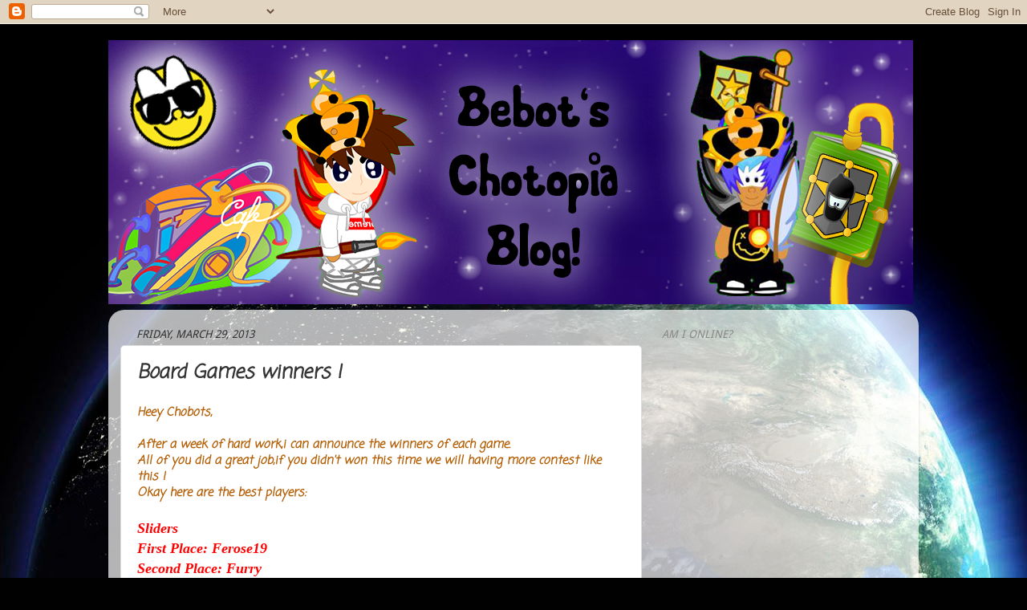

--- FILE ---
content_type: text/html; charset=UTF-8
request_url: https://bebot-cho.blogspot.com/2013/03/board-games-winners.html
body_size: 12480
content:
<!DOCTYPE html>
<html class='v2' dir='ltr' lang='en'>
<head>
<link href='https://www.blogger.com/static/v1/widgets/335934321-css_bundle_v2.css' rel='stylesheet' type='text/css'/>
<meta content='width=1100' name='viewport'/>
<meta content='text/html; charset=UTF-8' http-equiv='Content-Type'/>
<meta content='blogger' name='generator'/>
<link href='https://bebot-cho.blogspot.com/favicon.ico' rel='icon' type='image/x-icon'/>
<link href='http://bebot-cho.blogspot.com/2013/03/board-games-winners.html' rel='canonical'/>
<link rel="alternate" type="application/atom+xml" title="Bebot&#39;s Chobots Blog! - Atom" href="https://bebot-cho.blogspot.com/feeds/posts/default" />
<link rel="alternate" type="application/rss+xml" title="Bebot&#39;s Chobots Blog! - RSS" href="https://bebot-cho.blogspot.com/feeds/posts/default?alt=rss" />
<link rel="service.post" type="application/atom+xml" title="Bebot&#39;s Chobots Blog! - Atom" href="https://www.blogger.com/feeds/4407325739389559456/posts/default" />

<link rel="alternate" type="application/atom+xml" title="Bebot&#39;s Chobots Blog! - Atom" href="https://bebot-cho.blogspot.com/feeds/5805649212454501302/comments/default" />
<!--Can't find substitution for tag [blog.ieCssRetrofitLinks]-->
<link href='https://blogger.googleusercontent.com/img/b/R29vZ2xl/AVvXsEj2al9czOUkY2nHdLKQvXdBGiYEp30Gjl8BJPQYf9018tRLUomaUmdwcTXCQNVIVWELewjuDl_gTihR48K2BwKIBgeIJdYLodOSC24eXcNDU1aYa5pjIiSJcIOmK3fBfGZ1nt7j-krYG_6z/s320/post+header+of+bebot.png3.png' rel='image_src'/>
<meta content='http://bebot-cho.blogspot.com/2013/03/board-games-winners.html' property='og:url'/>
<meta content='Board Games winners !' property='og:title'/>
<meta content='Heey Chobots,   After a week of hard work,i can announce the winners of each game.  All of you did a great job,if you didn&#39;t won this time w...' property='og:description'/>
<meta content='https://blogger.googleusercontent.com/img/b/R29vZ2xl/AVvXsEj2al9czOUkY2nHdLKQvXdBGiYEp30Gjl8BJPQYf9018tRLUomaUmdwcTXCQNVIVWELewjuDl_gTihR48K2BwKIBgeIJdYLodOSC24eXcNDU1aYa5pjIiSJcIOmK3fBfGZ1nt7j-krYG_6z/w1200-h630-p-k-no-nu/post+header+of+bebot.png3.png' property='og:image'/>
<title>Bebot's Chobots Blog!: Board Games winners !</title>
<style type='text/css'>@font-face{font-family:'Coming Soon';font-style:normal;font-weight:400;font-display:swap;src:url(//fonts.gstatic.com/s/comingsoon/v20/qWcuB6mzpYL7AJ2VfdQR1t-VWDnRsDkg.woff2)format('woff2');unicode-range:U+0000-00FF,U+0131,U+0152-0153,U+02BB-02BC,U+02C6,U+02DA,U+02DC,U+0304,U+0308,U+0329,U+2000-206F,U+20AC,U+2122,U+2191,U+2193,U+2212,U+2215,U+FEFF,U+FFFD;}@font-face{font-family:'Consolas';font-style:normal;font-weight:400;font-display:swap;src:url(//fonts.gstatic.com/l/font?kit=X7nm4bA-A_-9jbjWaza9xMnLGADx&skey=3d1eb1871fcc58a1&v=v20)format('woff2');unicode-range:U+0000-00FF,U+0131,U+0152-0153,U+02BB-02BC,U+02C6,U+02DA,U+02DC,U+0304,U+0308,U+0329,U+2000-206F,U+20AC,U+2122,U+2191,U+2193,U+2212,U+2215,U+FEFF,U+FFFD;}@font-face{font-family:'Droid Sans';font-style:normal;font-weight:400;font-display:swap;src:url(//fonts.gstatic.com/s/droidsans/v19/SlGVmQWMvZQIdix7AFxXkHNSbRYXags.woff2)format('woff2');unicode-range:U+0000-00FF,U+0131,U+0152-0153,U+02BB-02BC,U+02C6,U+02DA,U+02DC,U+0304,U+0308,U+0329,U+2000-206F,U+20AC,U+2122,U+2191,U+2193,U+2212,U+2215,U+FEFF,U+FFFD;}@font-face{font-family:'Oswald';font-style:normal;font-weight:400;font-display:swap;src:url(//fonts.gstatic.com/s/oswald/v57/TK3_WkUHHAIjg75cFRf3bXL8LICs1_FvsUtiZSSUhiCXABTV.woff2)format('woff2');unicode-range:U+0460-052F,U+1C80-1C8A,U+20B4,U+2DE0-2DFF,U+A640-A69F,U+FE2E-FE2F;}@font-face{font-family:'Oswald';font-style:normal;font-weight:400;font-display:swap;src:url(//fonts.gstatic.com/s/oswald/v57/TK3_WkUHHAIjg75cFRf3bXL8LICs1_FvsUJiZSSUhiCXABTV.woff2)format('woff2');unicode-range:U+0301,U+0400-045F,U+0490-0491,U+04B0-04B1,U+2116;}@font-face{font-family:'Oswald';font-style:normal;font-weight:400;font-display:swap;src:url(//fonts.gstatic.com/s/oswald/v57/TK3_WkUHHAIjg75cFRf3bXL8LICs1_FvsUliZSSUhiCXABTV.woff2)format('woff2');unicode-range:U+0102-0103,U+0110-0111,U+0128-0129,U+0168-0169,U+01A0-01A1,U+01AF-01B0,U+0300-0301,U+0303-0304,U+0308-0309,U+0323,U+0329,U+1EA0-1EF9,U+20AB;}@font-face{font-family:'Oswald';font-style:normal;font-weight:400;font-display:swap;src:url(//fonts.gstatic.com/s/oswald/v57/TK3_WkUHHAIjg75cFRf3bXL8LICs1_FvsUhiZSSUhiCXABTV.woff2)format('woff2');unicode-range:U+0100-02BA,U+02BD-02C5,U+02C7-02CC,U+02CE-02D7,U+02DD-02FF,U+0304,U+0308,U+0329,U+1D00-1DBF,U+1E00-1E9F,U+1EF2-1EFF,U+2020,U+20A0-20AB,U+20AD-20C0,U+2113,U+2C60-2C7F,U+A720-A7FF;}@font-face{font-family:'Oswald';font-style:normal;font-weight:400;font-display:swap;src:url(//fonts.gstatic.com/s/oswald/v57/TK3_WkUHHAIjg75cFRf3bXL8LICs1_FvsUZiZSSUhiCXAA.woff2)format('woff2');unicode-range:U+0000-00FF,U+0131,U+0152-0153,U+02BB-02BC,U+02C6,U+02DA,U+02DC,U+0304,U+0308,U+0329,U+2000-206F,U+20AC,U+2122,U+2191,U+2193,U+2212,U+2215,U+FEFF,U+FFFD;}</style>
<style id='page-skin-1' type='text/css'><!--
/*-----------------------------------------------
Blogger Template Style
Name:     Picture Window
Designer: Blogger
URL:      www.blogger.com
----------------------------------------------- */
/* Content
----------------------------------------------- */
body {
font: normal normal 15px Coming Soon;
color: #333333;
background: #010101 url(//themes.googleusercontent.com/image?id=1f-p4d2MS_T8qP_40US1-noQRizaQ_2OtaFi66bAkuKLLkaaBJGuFTmrkvYxWGgzDXvIG) no-repeat fixed top center /* Credit: enot-poloskun (http://www.istockphoto.com/portfolio/enot-poloskun?platform=blogger) */;
}
html body .region-inner {
min-width: 0;
max-width: 100%;
width: auto;
}
.content-outer {
font-size: 90%;
}
a:link {
text-decoration:none;
color: #336699;
}
a:visited {
text-decoration:none;
color: #6699cc;
}
a:hover {
text-decoration:underline;
color: #32aaff;
}
.content-outer {
background: transparent none repeat scroll top left;
-moz-border-radius: 0;
-webkit-border-radius: 0;
-goog-ms-border-radius: 0;
border-radius: 0;
-moz-box-shadow: 0 0 0 rgba(0, 0, 0, .15);
-webkit-box-shadow: 0 0 0 rgba(0, 0, 0, .15);
-goog-ms-box-shadow: 0 0 0 rgba(0, 0, 0, .15);
box-shadow: 0 0 0 rgba(0, 0, 0, .15);
margin: 20px auto;
}
.content-inner {
padding: 0;
}
/* Header
----------------------------------------------- */
.header-outer {
background: rgba(0, 0, 0, 0) none repeat-x scroll top left;
_background-image: none;
color: #ffffff;
-moz-border-radius: 0;
-webkit-border-radius: 0;
-goog-ms-border-radius: 0;
border-radius: 0;
}
.Header img, .Header #header-inner {
-moz-border-radius: 0;
-webkit-border-radius: 0;
-goog-ms-border-radius: 0;
border-radius: 0;
}
.header-inner .Header .titlewrapper,
.header-inner .Header .descriptionwrapper {
padding-left: 0;
padding-right: 0;
}
.Header h1 {
font: normal normal 36px Consolas;
text-shadow: 1px 1px 3px rgba(0, 0, 0, 0.3);
}
.Header h1 a {
color: #ffffff;
}
.Header .description {
font-size: 130%;
}
/* Tabs
----------------------------------------------- */
.tabs-inner {
margin: .5em 20px 0;
padding: 0;
}
.tabs-inner .section {
margin: 0;
}
.tabs-inner .widget ul {
padding: 0;
background: rgba(0, 0, 0, 0) none repeat scroll bottom;
-moz-border-radius: 0;
-webkit-border-radius: 0;
-goog-ms-border-radius: 0;
border-radius: 0;
}
.tabs-inner .widget li {
border: none;
}
.tabs-inner .widget li a {
display: inline-block;
padding: .5em 1em;
margin-right: .25em;
color: #ffffff;
font: normal normal 15px Oswald;
-moz-border-radius: 10px 10px 0 0;
-webkit-border-top-left-radius: 10px;
-webkit-border-top-right-radius: 10px;
-goog-ms-border-radius: 10px 10px 0 0;
border-radius: 10px 10px 0 0;
background: transparent url(https://resources.blogblog.com/blogblog/data/1kt/transparent/black50.png) repeat scroll top left;
border-right: 1px solid rgba(0, 0, 0, 0);
}
.tabs-inner .widget li:first-child a {
padding-left: 1.25em;
-moz-border-radius-topleft: 10px;
-moz-border-radius-bottomleft: 0;
-webkit-border-top-left-radius: 10px;
-webkit-border-bottom-left-radius: 0;
-goog-ms-border-top-left-radius: 10px;
-goog-ms-border-bottom-left-radius: 0;
border-top-left-radius: 10px;
border-bottom-left-radius: 0;
}
.tabs-inner .widget li.selected a,
.tabs-inner .widget li a:hover {
position: relative;
z-index: 1;
background: rgba(0, 0, 0, 0) url(https://resources.blogblog.com/blogblog/data/1kt/transparent/white80.png) repeat scroll bottom;
color: #3b339a;
-moz-box-shadow: 0 0 3px rgba(0, 0, 0, .15);
-webkit-box-shadow: 0 0 3px rgba(0, 0, 0, .15);
-goog-ms-box-shadow: 0 0 3px rgba(0, 0, 0, .15);
box-shadow: 0 0 3px rgba(0, 0, 0, .15);
}
/* Headings
----------------------------------------------- */
h2 {
font: italic normal 100% Droid Sans;
text-transform: uppercase;
color: #888888;
margin: .5em 0;
}
/* Main
----------------------------------------------- */
.main-outer {
background: transparent url(https://resources.blogblog.com/blogblog/data/1kt/transparent/white80.png) repeat scroll top left;
-moz-border-radius: 20px 20px 0 0;
-webkit-border-top-left-radius: 20px;
-webkit-border-top-right-radius: 20px;
-webkit-border-bottom-left-radius: 0;
-webkit-border-bottom-right-radius: 0;
-goog-ms-border-radius: 20px 20px 0 0;
border-radius: 20px 20px 0 0;
-moz-box-shadow: 0 1px 3px rgba(0, 0, 0, .15);
-webkit-box-shadow: 0 1px 3px rgba(0, 0, 0, .15);
-goog-ms-box-shadow: 0 1px 3px rgba(0, 0, 0, .15);
box-shadow: 0 1px 3px rgba(0, 0, 0, .15);
}
.main-inner {
padding: 15px 20px 20px;
}
.main-inner .column-center-inner {
padding: 0 0;
}
.main-inner .column-left-inner {
padding-left: 0;
}
.main-inner .column-right-inner {
padding-right: 0;
}
/* Posts
----------------------------------------------- */
h3.post-title {
margin: 0;
font: italic bold 24px Coming Soon;
}
.comments h4 {
margin: 1em 0 0;
font: italic bold 24px Coming Soon;
}
.date-header span {
color: #333333;
}
.post-outer {
background-color: #ffffff;
border: solid 1px #dddddd;
-moz-border-radius: 5px;
-webkit-border-radius: 5px;
border-radius: 5px;
-goog-ms-border-radius: 5px;
padding: 15px 20px;
margin: 0 -20px 20px;
}
.post-body {
line-height: 1.4;
font-size: 110%;
position: relative;
}
.post-header {
margin: 0 0 1.5em;
color: #999999;
line-height: 1.6;
}
.post-footer {
margin: .5em 0 0;
color: #999999;
line-height: 1.6;
}
#blog-pager {
font-size: 140%
}
#comments .comment-author {
padding-top: 1.5em;
border-top: dashed 1px #ccc;
border-top: dashed 1px rgba(128, 128, 128, .5);
background-position: 0 1.5em;
}
#comments .comment-author:first-child {
padding-top: 0;
border-top: none;
}
.avatar-image-container {
margin: .2em 0 0;
}
/* Comments
----------------------------------------------- */
.comments .comments-content .icon.blog-author {
background-repeat: no-repeat;
background-image: url([data-uri]);
}
.comments .comments-content .loadmore a {
border-top: 1px solid #32aaff;
border-bottom: 1px solid #32aaff;
}
.comments .continue {
border-top: 2px solid #32aaff;
}
/* Widgets
----------------------------------------------- */
.widget ul, .widget #ArchiveList ul.flat {
padding: 0;
list-style: none;
}
.widget ul li, .widget #ArchiveList ul.flat li {
border-top: dashed 1px #ccc;
border-top: dashed 1px rgba(128, 128, 128, .5);
}
.widget ul li:first-child, .widget #ArchiveList ul.flat li:first-child {
border-top: none;
}
.widget .post-body ul {
list-style: disc;
}
.widget .post-body ul li {
border: none;
}
/* Footer
----------------------------------------------- */
.footer-outer {
color:#cccccc;
background: transparent url(https://resources.blogblog.com/blogblog/data/1kt/transparent/black50.png) repeat scroll top left;
-moz-border-radius: 0 0 20px 20px;
-webkit-border-top-left-radius: 0;
-webkit-border-top-right-radius: 0;
-webkit-border-bottom-left-radius: 20px;
-webkit-border-bottom-right-radius: 20px;
-goog-ms-border-radius: 0 0 20px 20px;
border-radius: 0 0 20px 20px;
-moz-box-shadow: 0 1px 3px rgba(0, 0, 0, .15);
-webkit-box-shadow: 0 1px 3px rgba(0, 0, 0, .15);
-goog-ms-box-shadow: 0 1px 3px rgba(0, 0, 0, .15);
box-shadow: 0 1px 3px rgba(0, 0, 0, .15);
}
.footer-inner {
padding: 10px 20px 20px;
}
.footer-outer a {
color: #98ccee;
}
.footer-outer a:visited {
color: #77aaee;
}
.footer-outer a:hover {
color: #32aaff;
}
.footer-outer .widget h2 {
color: #aaaaaa;
}
/* Mobile
----------------------------------------------- */
html body.mobile {
height: auto;
}
html body.mobile {
min-height: 480px;
background-size: 100% auto;
}
.mobile .body-fauxcolumn-outer {
background: transparent none repeat scroll top left;
}
html .mobile .mobile-date-outer, html .mobile .blog-pager {
border-bottom: none;
background: transparent url(https://resources.blogblog.com/blogblog/data/1kt/transparent/white80.png) repeat scroll top left;
margin-bottom: 10px;
}
.mobile .date-outer {
background: transparent url(https://resources.blogblog.com/blogblog/data/1kt/transparent/white80.png) repeat scroll top left;
}
.mobile .header-outer, .mobile .main-outer,
.mobile .post-outer, .mobile .footer-outer {
-moz-border-radius: 0;
-webkit-border-radius: 0;
-goog-ms-border-radius: 0;
border-radius: 0;
}
.mobile .content-outer,
.mobile .main-outer,
.mobile .post-outer {
background: inherit;
border: none;
}
.mobile .content-outer {
font-size: 100%;
}
.mobile-link-button {
background-color: #336699;
}
.mobile-link-button a:link, .mobile-link-button a:visited {
color: #ffffff;
}
.mobile-index-contents {
color: #333333;
}
.mobile .tabs-inner .PageList .widget-content {
background: rgba(0, 0, 0, 0) url(https://resources.blogblog.com/blogblog/data/1kt/transparent/white80.png) repeat scroll bottom;
color: #3b339a;
}
.mobile .tabs-inner .PageList .widget-content .pagelist-arrow {
border-left: 1px solid rgba(0, 0, 0, 0);
}

--></style>
<style id='template-skin-1' type='text/css'><!--
body {
min-width: 1010px;
}
.content-outer, .content-fauxcolumn-outer, .region-inner {
min-width: 1010px;
max-width: 1010px;
_width: 1010px;
}
.main-inner .columns {
padding-left: 0px;
padding-right: 330px;
}
.main-inner .fauxcolumn-center-outer {
left: 0px;
right: 330px;
/* IE6 does not respect left and right together */
_width: expression(this.parentNode.offsetWidth -
parseInt("0px") -
parseInt("330px") + 'px');
}
.main-inner .fauxcolumn-left-outer {
width: 0px;
}
.main-inner .fauxcolumn-right-outer {
width: 330px;
}
.main-inner .column-left-outer {
width: 0px;
right: 100%;
margin-left: -0px;
}
.main-inner .column-right-outer {
width: 330px;
margin-right: -330px;
}
#layout {
min-width: 0;
}
#layout .content-outer {
min-width: 0;
width: 800px;
}
#layout .region-inner {
min-width: 0;
width: auto;
}
body#layout div.add_widget {
padding: 8px;
}
body#layout div.add_widget a {
margin-left: 32px;
}
--></style>
<style>
    body {background-image:url(\/\/themes.googleusercontent.com\/image?id=1f-p4d2MS_T8qP_40US1-noQRizaQ_2OtaFi66bAkuKLLkaaBJGuFTmrkvYxWGgzDXvIG);}
    
@media (max-width: 200px) { body {background-image:url(\/\/themes.googleusercontent.com\/image?id=1f-p4d2MS_T8qP_40US1-noQRizaQ_2OtaFi66bAkuKLLkaaBJGuFTmrkvYxWGgzDXvIG&options=w200);}}
@media (max-width: 400px) and (min-width: 201px) { body {background-image:url(\/\/themes.googleusercontent.com\/image?id=1f-p4d2MS_T8qP_40US1-noQRizaQ_2OtaFi66bAkuKLLkaaBJGuFTmrkvYxWGgzDXvIG&options=w400);}}
@media (max-width: 800px) and (min-width: 401px) { body {background-image:url(\/\/themes.googleusercontent.com\/image?id=1f-p4d2MS_T8qP_40US1-noQRizaQ_2OtaFi66bAkuKLLkaaBJGuFTmrkvYxWGgzDXvIG&options=w800);}}
@media (max-width: 1200px) and (min-width: 801px) { body {background-image:url(\/\/themes.googleusercontent.com\/image?id=1f-p4d2MS_T8qP_40US1-noQRizaQ_2OtaFi66bAkuKLLkaaBJGuFTmrkvYxWGgzDXvIG&options=w1200);}}
/* Last tag covers anything over one higher than the previous max-size cap. */
@media (min-width: 1201px) { body {background-image:url(\/\/themes.googleusercontent.com\/image?id=1f-p4d2MS_T8qP_40US1-noQRizaQ_2OtaFi66bAkuKLLkaaBJGuFTmrkvYxWGgzDXvIG&options=w1600);}}
  </style>
<link href='https://www.blogger.com/dyn-css/authorization.css?targetBlogID=4407325739389559456&amp;zx=67d79ab1-1f29-4f1f-94ff-2c64b798363a' media='none' onload='if(media!=&#39;all&#39;)media=&#39;all&#39;' rel='stylesheet'/><noscript><link href='https://www.blogger.com/dyn-css/authorization.css?targetBlogID=4407325739389559456&amp;zx=67d79ab1-1f29-4f1f-94ff-2c64b798363a' rel='stylesheet'/></noscript>
<meta name='google-adsense-platform-account' content='ca-host-pub-1556223355139109'/>
<meta name='google-adsense-platform-domain' content='blogspot.com'/>

</head>
<body class='loading variant-open'>
<div class='navbar section' id='navbar' name='Navbar'><div class='widget Navbar' data-version='1' id='Navbar1'><script type="text/javascript">
    function setAttributeOnload(object, attribute, val) {
      if(window.addEventListener) {
        window.addEventListener('load',
          function(){ object[attribute] = val; }, false);
      } else {
        window.attachEvent('onload', function(){ object[attribute] = val; });
      }
    }
  </script>
<div id="navbar-iframe-container"></div>
<script type="text/javascript" src="https://apis.google.com/js/platform.js"></script>
<script type="text/javascript">
      gapi.load("gapi.iframes:gapi.iframes.style.bubble", function() {
        if (gapi.iframes && gapi.iframes.getContext) {
          gapi.iframes.getContext().openChild({
              url: 'https://www.blogger.com/navbar/4407325739389559456?po\x3d5805649212454501302\x26origin\x3dhttps://bebot-cho.blogspot.com',
              where: document.getElementById("navbar-iframe-container"),
              id: "navbar-iframe"
          });
        }
      });
    </script><script type="text/javascript">
(function() {
var script = document.createElement('script');
script.type = 'text/javascript';
script.src = '//pagead2.googlesyndication.com/pagead/js/google_top_exp.js';
var head = document.getElementsByTagName('head')[0];
if (head) {
head.appendChild(script);
}})();
</script>
</div></div>
<div class='body-fauxcolumns'>
<div class='fauxcolumn-outer body-fauxcolumn-outer'>
<div class='cap-top'>
<div class='cap-left'></div>
<div class='cap-right'></div>
</div>
<div class='fauxborder-left'>
<div class='fauxborder-right'></div>
<div class='fauxcolumn-inner'>
</div>
</div>
<div class='cap-bottom'>
<div class='cap-left'></div>
<div class='cap-right'></div>
</div>
</div>
</div>
<div class='content'>
<div class='content-fauxcolumns'>
<div class='fauxcolumn-outer content-fauxcolumn-outer'>
<div class='cap-top'>
<div class='cap-left'></div>
<div class='cap-right'></div>
</div>
<div class='fauxborder-left'>
<div class='fauxborder-right'></div>
<div class='fauxcolumn-inner'>
</div>
</div>
<div class='cap-bottom'>
<div class='cap-left'></div>
<div class='cap-right'></div>
</div>
</div>
</div>
<div class='content-outer'>
<div class='content-cap-top cap-top'>
<div class='cap-left'></div>
<div class='cap-right'></div>
</div>
<div class='fauxborder-left content-fauxborder-left'>
<div class='fauxborder-right content-fauxborder-right'></div>
<div class='content-inner'>
<header>
<div class='header-outer'>
<div class='header-cap-top cap-top'>
<div class='cap-left'></div>
<div class='cap-right'></div>
</div>
<div class='fauxborder-left header-fauxborder-left'>
<div class='fauxborder-right header-fauxborder-right'></div>
<div class='region-inner header-inner'>
<div class='header section' id='header' name='Header'><div class='widget Header' data-version='1' id='Header1'>
<div id='header-inner'>
<a href='https://bebot-cho.blogspot.com/' style='display: block'>
<img alt='Bebot&#39;s Chobots Blog!' height='329px; ' id='Header1_headerimg' src='https://blogger.googleusercontent.com/img/b/R29vZ2xl/AVvXsEhJmMq1fSuP55jazgtYzXim-dwnOduqQqcU4jOrw6pFtNrA-kPIhl3Y0q0IEZI8vzjS5aMe6YKfqulhAPa9pWUfe7Hav1hmuEt7_rsAwAknH0eTCsz_hUzg1Y87BAUj_WklJp9zdQXoUqRo/s1600/Bebot%2527s+Chotopia+Header.png' style='display: block' width='1003px; '/>
</a>
</div>
</div></div>
</div>
</div>
<div class='header-cap-bottom cap-bottom'>
<div class='cap-left'></div>
<div class='cap-right'></div>
</div>
</div>
</header>
<div class='tabs-outer'>
<div class='tabs-cap-top cap-top'>
<div class='cap-left'></div>
<div class='cap-right'></div>
</div>
<div class='fauxborder-left tabs-fauxborder-left'>
<div class='fauxborder-right tabs-fauxborder-right'></div>
<div class='region-inner tabs-inner'>
<div class='tabs no-items section' id='crosscol' name='Cross-Column'></div>
<div class='tabs no-items section' id='crosscol-overflow' name='Cross-Column 2'></div>
</div>
</div>
<div class='tabs-cap-bottom cap-bottom'>
<div class='cap-left'></div>
<div class='cap-right'></div>
</div>
</div>
<div class='main-outer'>
<div class='main-cap-top cap-top'>
<div class='cap-left'></div>
<div class='cap-right'></div>
</div>
<div class='fauxborder-left main-fauxborder-left'>
<div class='fauxborder-right main-fauxborder-right'></div>
<div class='region-inner main-inner'>
<div class='columns fauxcolumns'>
<div class='fauxcolumn-outer fauxcolumn-center-outer'>
<div class='cap-top'>
<div class='cap-left'></div>
<div class='cap-right'></div>
</div>
<div class='fauxborder-left'>
<div class='fauxborder-right'></div>
<div class='fauxcolumn-inner'>
</div>
</div>
<div class='cap-bottom'>
<div class='cap-left'></div>
<div class='cap-right'></div>
</div>
</div>
<div class='fauxcolumn-outer fauxcolumn-left-outer'>
<div class='cap-top'>
<div class='cap-left'></div>
<div class='cap-right'></div>
</div>
<div class='fauxborder-left'>
<div class='fauxborder-right'></div>
<div class='fauxcolumn-inner'>
</div>
</div>
<div class='cap-bottom'>
<div class='cap-left'></div>
<div class='cap-right'></div>
</div>
</div>
<div class='fauxcolumn-outer fauxcolumn-right-outer'>
<div class='cap-top'>
<div class='cap-left'></div>
<div class='cap-right'></div>
</div>
<div class='fauxborder-left'>
<div class='fauxborder-right'></div>
<div class='fauxcolumn-inner'>
</div>
</div>
<div class='cap-bottom'>
<div class='cap-left'></div>
<div class='cap-right'></div>
</div>
</div>
<!-- corrects IE6 width calculation -->
<div class='columns-inner'>
<div class='column-center-outer'>
<div class='column-center-inner'>
<div class='main section' id='main' name='Main'><div class='widget Blog' data-version='1' id='Blog1'>
<div class='blog-posts hfeed'>

          <div class="date-outer">
        
<h2 class='date-header'><span>Friday, March 29, 2013</span></h2>

          <div class="date-posts">
        
<div class='post-outer'>
<div class='post hentry uncustomized-post-template' itemprop='blogPost' itemscope='itemscope' itemtype='http://schema.org/BlogPosting'>
<meta content='https://blogger.googleusercontent.com/img/b/R29vZ2xl/AVvXsEj2al9czOUkY2nHdLKQvXdBGiYEp30Gjl8BJPQYf9018tRLUomaUmdwcTXCQNVIVWELewjuDl_gTihR48K2BwKIBgeIJdYLodOSC24eXcNDU1aYa5pjIiSJcIOmK3fBfGZ1nt7j-krYG_6z/s320/post+header+of+bebot.png3.png' itemprop='image_url'/>
<meta content='4407325739389559456' itemprop='blogId'/>
<meta content='5805649212454501302' itemprop='postId'/>
<a name='5805649212454501302'></a>
<h3 class='post-title entry-title' itemprop='name'>
Board Games winners !
</h3>
<div class='post-header'>
<div class='post-header-line-1'></div>
</div>
<div class='post-body entry-content' id='post-body-5805649212454501302' itemprop='description articleBody'>
<span class="Apple-style-span" style="color: #b45f06;"><b><i>Heey Chobots,</i></b></span><br />
<span class="Apple-style-span" style="color: #b45f06;"><b><i><br /></i></b></span>
<span class="Apple-style-span" style="color: #b45f06;"><b><i>After a week of hard work,i can announce the winners of each game.</i></b></span><br />
<span class="Apple-style-span" style="color: #b45f06;"><b><i>All of you did a great job,if you didn't won this time we will having more contest like this !</i></b></span><br />
<span class="Apple-style-span" style="color: #b45f06;"><b><i>Okay here are the best players:</i></b></span><br />
<span class="Apple-style-span" style="color: #b45f06;"><b><i><span class="Apple-style-span" style="color: #757575; font-family: Arial, sans-serif; font-size: 15px; font-style: normal; font-weight: normal; line-height: 21px;"></span></i></b></span><br />
<span class="Apple-style-span" style="color: #b45f06;"><b><i><div style="text-align: left;">
<i><span class="Apple-style-span" style="color: red;"><span class="Apple-style-span" style="font-family: Times, 'Times New Roman', serif;"><span class="Apple-style-span" style="font-size: large;"><b>Sliders</b></span></span></span></i></div>
<div style="text-align: left;">
<i><span class="Apple-style-span" style="color: red;"><span class="Apple-style-span" style="font-family: Times, 'Times New Roman', serif;"><span class="Apple-style-span" style="font-size: large;"><b>First Place:&nbsp;</b></span></span></span></i><i><span class="Apple-style-span" style="color: red;"><span class="Apple-style-span" style="font-family: Times, 'Times New Roman', serif;"><span class="Apple-style-span" style="font-size: large;"><b>Ferose19</b></span></span></span></i></div>
<div style="text-align: left;">
<i><span class="Apple-style-span" style="color: red;"><span class="Apple-style-span" style="font-family: Times, 'Times New Roman', serif;"><span class="Apple-style-span" style="font-size: large;"><b>Second Place:&nbsp;</b></span></span></span></i><i><span class="Apple-style-span" style="color: red;"><span class="Apple-style-span" style="font-family: Times, 'Times New Roman', serif;"><span class="Apple-style-span" style="font-size: large;"><b>Furry</b></span></span></span></i></div>
<div style="text-align: left;">
<i><span class="Apple-style-span" style="color: red;"><span class="Apple-style-span" style="font-family: Times, 'Times New Roman', serif;"><span class="Apple-style-span" style="font-size: large;"><b>Third Place:&nbsp;</b></span></span></span></i><i><span class="Apple-style-span" style="color: red;"><span class="Apple-style-span" style="font-family: Times, 'Times New Roman', serif;"><span class="Apple-style-span" style="font-size: large;"><b>Abdul999</b></span></span></span></i></div>
<div style="text-align: left;">
<i><span class="Apple-style-span" style="color: red;"><span class="Apple-style-span" style="font-family: Times, 'Times New Roman', serif;"><span class="Apple-style-span" style="font-size: large;"><b><br /></b></span></span></span></i></div>
<div style="text-align: left;">
<i><span class="Apple-style-span" style="color: red;"><span class="Apple-style-span" style="font-family: Times, 'Times New Roman', serif;"><span class="Apple-style-span" style="font-size: large;"><b>Chess</b></span></span></span></i></div>
<div style="text-align: left;">
</div>
<div style="text-align: left;">
<i><span class="Apple-style-span" style="color: red;"><span class="Apple-style-span" style="font-family: Times, 'Times New Roman', serif;"><span class="Apple-style-span" style="font-size: large;"><b>First Place:&nbsp;</b></span></span></span></i><i><span class="Apple-style-span" style="color: red;"><span class="Apple-style-span" style="font-family: Times, 'Times New Roman', serif;"><span class="Apple-style-span" style="font-size: large;"><b>Pain</b></span></span></span></i></div>
<div style="text-align: left;">
<i><span class="Apple-style-span" style="color: red;"><span class="Apple-style-span" style="font-family: Times, 'Times New Roman', serif;"><span class="Apple-style-span" style="font-size: large;"><b>Second Place:&nbsp;</b></span></span></span></i><i><span class="Apple-style-span" style="color: red;"><span class="Apple-style-span" style="font-family: Times, 'Times New Roman', serif;"><span class="Apple-style-span" style="font-size: large;"><b>Zchad</b></span></span></span></i></div>
<div style="text-align: left;">
<i><span class="Apple-style-span" style="color: red;"><span class="Apple-style-span" style="font-family: Times, 'Times New Roman', serif;"><span class="Apple-style-span" style="font-size: large;"><b>Third Place:&nbsp;</b></span></span></span></i><i><span class="Apple-style-span" style="color: red;"><span class="Apple-style-span" style="font-family: Times, 'Times New Roman', serif;"><span class="Apple-style-span" style="font-size: large;"><b>Emperor</b></span></span></span></i></div>
<div style="text-align: left;">
<i><span class="Apple-style-span" style="color: red;"><span class="Apple-style-span" style="font-family: Times, 'Times New Roman', serif;"><span class="Apple-style-span" style="font-size: large;"><b><br /></b></span></span></span></i></div>
<div style="text-align: left;">
<i><span class="Apple-style-span" style="color: red;"><span class="Apple-style-span" style="font-family: Times, 'Times New Roman', serif;"><span class="Apple-style-span" style="font-size: large;"><b>Checkers</b></span></span></span></i></div>
<div style="text-align: left;">
<i><span class="Apple-style-span" style="color: red;"><span class="Apple-style-span" style="font-family: Times, 'Times New Roman', serif;"><span class="Apple-style-span" style="font-size: large;"><b>First Place:&nbsp;</b></span></span></span></i><i><span class="Apple-style-span" style="color: red;"><span class="Apple-style-span" style="font-family: Times, 'Times New Roman', serif;"><span class="Apple-style-span" style="font-size: large;"><b>Theufo</b></span></span></span></i></div>
<div style="text-align: left;">
<i><span class="Apple-style-span" style="color: red;"><span class="Apple-style-span" style="font-family: Times, 'Times New Roman', serif;"><span class="Apple-style-span" style="font-size: large;"><b>Second Place:&nbsp;</b></span></span></span></i><i><span class="Apple-style-span" style="color: red;"><span class="Apple-style-span" style="font-family: Times, 'Times New Roman', serif;"><span class="Apple-style-span" style="font-size: large;"><b>Master720</b></span></span></span></i></div>
<div style="text-align: left;">
<i><span class="Apple-style-span" style="color: red;"><span class="Apple-style-span" style="font-family: Times, 'Times New Roman', serif;"><span class="Apple-style-span" style="font-size: large;"><b>Third Place:&nbsp;</b></span></span></span></i><i><span class="Apple-style-span" style="color: red;"><span class="Apple-style-span" style="font-family: Times, 'Times New Roman', serif;"><span class="Apple-style-span" style="font-size: large;"><b>Ryan6872back</b></span></span></span></i></div>
<div style="text-align: left;">
<i><span class="Apple-style-span" style="color: red;"><span class="Apple-style-span" style="font-family: Times, 'Times New Roman', serif;"><span class="Apple-style-span" style="font-size: large;"><br /></span></span></span></i></div>
<div style="text-align: left;">
<i><span class="Apple-style-span" style="font-family: Times, 'Times New Roman', serif;"><span class="Apple-style-span" style="font-size: large;"><span class="Apple-style-span" style="color: #b45f06;"><b>Congratulation,here what you got:</b></span></span></span></i></div>
<div style="text-align: left;">
<i><span class="Apple-style-span" style="font-family: Times, 'Times New Roman', serif;"><span class="Apple-style-span" style="font-size: large;"><span class="Apple-style-span" style="color: #b45f06;"><b>1st Place: 1st place Medal 5 Days of Citizenshi</b></span></span></span></i><span class="Apple-style-span" style="color: #b45f06; font-family: Times; font-size: small; line-height: normal;"><b><i><span class="Apple-style-span" style="color: #757575; font-family: Arial, sans-serif; font-size: 15px; font-style: normal; font-weight: normal; line-height: 21px;"><div style="display: inline !important; text-align: left;">
<i><span class="Apple-style-span" style="font-family: Times, 'Times New Roman', serif;"><span class="Apple-style-span" style="font-size: large;"><span class="Apple-style-span" style="color: #b45f06;"><b>p and 5000 Bugs</b></span></span></span></i></div>
</span></i></b></span></div>
<div style="text-align: left;">
<span class="Apple-style-span" style="color: #b45f06; font-family: Times; font-size: small; line-height: normal;"><b><i><span class="Apple-style-span" style="color: #757575; font-family: Arial, sans-serif; font-size: 15px; font-style: normal; font-weight: normal; line-height: 21px;"><div style="display: inline !important; text-align: left;">
<i><span class="Apple-style-span" style="font-family: Times, 'Times New Roman', serif;"><span class="Apple-style-span" style="font-size: large;"><span class="Apple-style-span" style="color: #b45f06;"><b>2nd Place: 2nd place Medal 4 Days of Citizenship and 4000 Bugs</b></span></span></span></i></div>
</span></i></b></span></div>
<div style="text-align: left;">
<span class="Apple-style-span" style="color: #b45f06; font-family: Times; font-size: small; line-height: normal;"><b><i><span class="Apple-style-span" style="color: #757575; font-family: Arial, sans-serif; font-size: 15px; font-style: normal; font-weight: normal; line-height: 21px;"><div style="display: inline !important; text-align: left;">
<i><span class="Apple-style-span" style="font-family: Times, 'Times New Roman', serif;"><span class="Apple-style-span" style="font-size: large;"><span class="Apple-style-span" style="color: #b45f06;"><b>3rd Place: 3rd place Medal 3 Days of Citizenship and 3000 Bugs</b></span></span></span></i></div>
</span></i></b></span></div>
<div style="text-align: left;">
<span class="Apple-style-span" style="color: #b45f06; font-family: Times; font-size: small; line-height: normal;"><b><i><span class="Apple-style-span" style="color: #757575; font-family: Arial, sans-serif; font-size: 15px; font-style: normal; font-weight: normal; line-height: 21px;"><div style="display: inline !important; text-align: left;">
<i><span class="Apple-style-span" style="font-family: Times, 'Times New Roman', serif;"><span class="Apple-style-span" style="font-size: large;"><span class="Apple-style-span" style="color: #b45f06;"><b><br /></b></span></span></span></i></div>
</span></i></b></span></div>
<div style="text-align: left;">
<span class="Apple-style-span" style="color: #b45f06; font-family: Times; font-size: small; line-height: normal;"><b><i><span class="Apple-style-span" style="color: #757575; font-family: Arial, sans-serif; font-size: 15px; font-style: normal; font-weight: normal; line-height: 21px;"><div style="display: inline !important; text-align: left;">
<i><span class="Apple-style-span" style="font-family: Times, 'Times New Roman', serif;"><span class="Apple-style-span" style="font-size: large;"><span class="Apple-style-span" style="color: #b45f06;"><b>Thanks for reading see you around Chobots !</b></span></span></span></i></div>
</span></i></b></span></div>
<div style="text-align: left;">
<span class="Apple-style-span" style="color: #b45f06; font-family: Times; font-size: small; line-height: normal;"><b><i><span class="Apple-style-span" style="color: #757575; font-family: Arial, sans-serif; font-size: 15px; font-style: normal; font-weight: normal; line-height: 21px;"><div style="display: inline !important; text-align: left;">
<i><span class="Apple-style-span" style="font-family: Times, 'Times New Roman', serif;"><span class="Apple-style-span" style="font-size: large;"><span class="Apple-style-span" style="color: #b45f06;"><b><br /></b></span></span></span></i></div>
</span></i></b></span></div>
<div style="text-align: left;">
<span class="Apple-style-span" style="color: #b45f06; font-family: Times; font-size: small; line-height: normal;"><b><i><span class="Apple-style-span" style="color: #757575; font-family: Arial, sans-serif; font-size: 15px; font-style: normal; font-weight: normal; line-height: 21px;"><div style="display: inline !important; text-align: left;">
<i><span class="Apple-style-span" style="font-family: Times, 'Times New Roman', serif;"><span class="Apple-style-span" style="font-size: large;"><span class="Apple-style-span" style="color: #b45f06;"><b>Our Journalist Bebot</b></span></span></span></i></div>
</span></i></b></span></div>
<div style="text-align: left;">
<span class="Apple-style-span" style="color: #b45f06; font-family: Times; font-size: small; line-height: normal;"><b><i><span class="Apple-style-span" style="color: #757575; font-family: Arial, sans-serif; font-size: 15px; font-style: normal; font-weight: normal; line-height: 21px;"><div style="display: inline !important; text-align: left;">
<i><span class="Apple-style-span" style="font-family: Times, 'Times New Roman', serif;"><span class="Apple-style-span" style="font-size: large;"><span class="Apple-style-span" style="color: #b45f06;"><b><br /></b></span></span></span></i></div>
</span></i></b></span></div>
<div style="text-align: left;">
<span class="Apple-style-span" style="color: #b45f06; font-family: Times; font-size: small; line-height: normal;"><b><i><span class="Apple-style-span" style="color: #757575; font-family: Arial, sans-serif; font-size: 15px; font-style: normal; font-weight: normal; line-height: 21px;"><div style="display: inline !important; text-align: left;">
<i><span class="Apple-style-span" style="font-family: Times, 'Times New Roman', serif;"><span class="Apple-style-span" style="font-size: large;"><span class="Apple-style-span" style="color: #b45f06;"><b><br /></b></span></span></span></i></div>
</span></i></b></span></div>
<div style="text-align: left;">
<span class="Apple-style-span" style="color: #b45f06; font-family: Times; font-size: small; line-height: normal;"><b><i><span class="Apple-style-span" style="color: #757575; font-family: Arial, sans-serif; font-size: 15px; font-style: normal; font-weight: normal; line-height: 21px;"><div style="display: inline !important; text-align: left;">
<i><span class="Apple-style-span" style="font-family: Times, 'Times New Roman', serif;"><span class="Apple-style-span" style="font-size: large;"><span class="Apple-style-span" style="color: #b45f06;"><b><br /></b></span></span></span></i></div>
</span></i></b></span></div>
<div class="separator" style="clear: both; text-align: center;">
</div>
<div class="separator" style="clear: both; text-align: center;">
<a href="https://blogger.googleusercontent.com/img/b/R29vZ2xl/AVvXsEj2al9czOUkY2nHdLKQvXdBGiYEp30Gjl8BJPQYf9018tRLUomaUmdwcTXCQNVIVWELewjuDl_gTihR48K2BwKIBgeIJdYLodOSC24eXcNDU1aYa5pjIiSJcIOmK3fBfGZ1nt7j-krYG_6z/s1600/post+header+of+bebot.png3.png" imageanchor="1" style="margin-left: 1em; margin-right: 1em;"><img border="0" height="181" src="https://blogger.googleusercontent.com/img/b/R29vZ2xl/AVvXsEj2al9czOUkY2nHdLKQvXdBGiYEp30Gjl8BJPQYf9018tRLUomaUmdwcTXCQNVIVWELewjuDl_gTihR48K2BwKIBgeIJdYLodOSC24eXcNDU1aYa5pjIiSJcIOmK3fBfGZ1nt7j-krYG_6z/s320/post+header+of+bebot.png3.png" width="320" /></a></div>
<div style="text-align: left;">
<span class="Apple-style-span" style="color: #b45f06; font-family: Times; font-size: small; line-height: normal;"><b><i><span class="Apple-style-span" style="color: #757575; font-family: Arial, sans-serif; font-size: 15px; font-style: normal; font-weight: normal; line-height: 21px;"><div style="display: inline !important; text-align: left;">
<i><span class="Apple-style-span" style="font-family: Times, 'Times New Roman', serif;"><span class="Apple-style-span" style="font-size: large;"><span class="Apple-style-span" style="color: #b45f06;"><b><br /></b></span></span></span></i></div>
</span></i></b></span></div>
<div style="text-align: left;">
<span class="Apple-style-span" style="color: #b45f06; font-family: Times; font-size: small; line-height: normal;"><b><i><span class="Apple-style-span" style="color: #757575; font-family: Arial, sans-serif; font-size: 15px; font-style: normal; font-weight: normal; line-height: 21px;"><div style="display: inline !important; text-align: left;">
<i><span class="Apple-style-span" style="font-family: Times, 'Times New Roman', serif;"><span class="Apple-style-span" style="font-size: large;"><span class="Apple-style-span" style="color: #b45f06;"><b><br /></b></span></span></span></i></div>
</span></i></b></span></div>
<div style="text-align: left;">
<i><span class="Apple-style-span" style="color: red;"><span class="Apple-style-span" style="font-family: Times, 'Times New Roman', serif;"><span class="Apple-style-span" style="font-size: large;"><br /></span></span></span></i></div>
</i></b></span>
<div style='clear: both;'></div>
</div>
<div class='post-footer'>
<div class='post-footer-line post-footer-line-1'>
<span class='post-author vcard'>
Posted by
<span class='fn' itemprop='author' itemscope='itemscope' itemtype='http://schema.org/Person'>
<meta content='https://www.blogger.com/profile/03116493020334046537' itemprop='url'/>
<a class='g-profile' href='https://www.blogger.com/profile/03116493020334046537' rel='author' title='author profile'>
<span itemprop='name'>Bebot</span>
</a>
</span>
</span>
<span class='post-timestamp'>
at
<meta content='http://bebot-cho.blogspot.com/2013/03/board-games-winners.html' itemprop='url'/>
<a class='timestamp-link' href='https://bebot-cho.blogspot.com/2013/03/board-games-winners.html' rel='bookmark' title='permanent link'><abbr class='published' itemprop='datePublished' title='2013-03-29T04:30:00-07:00'>4:30&#8239;AM</abbr></a>
</span>
<span class='post-comment-link'>
</span>
<span class='post-icons'>
<span class='item-control blog-admin pid-1529095517'>
<a href='https://www.blogger.com/post-edit.g?blogID=4407325739389559456&postID=5805649212454501302&from=pencil' title='Edit Post'>
<img alt='' class='icon-action' height='18' src='https://resources.blogblog.com/img/icon18_edit_allbkg.gif' width='18'/>
</a>
</span>
</span>
<div class='post-share-buttons goog-inline-block'>
<a class='goog-inline-block share-button sb-email' href='https://www.blogger.com/share-post.g?blogID=4407325739389559456&postID=5805649212454501302&target=email' target='_blank' title='Email This'><span class='share-button-link-text'>Email This</span></a><a class='goog-inline-block share-button sb-blog' href='https://www.blogger.com/share-post.g?blogID=4407325739389559456&postID=5805649212454501302&target=blog' onclick='window.open(this.href, "_blank", "height=270,width=475"); return false;' target='_blank' title='BlogThis!'><span class='share-button-link-text'>BlogThis!</span></a><a class='goog-inline-block share-button sb-twitter' href='https://www.blogger.com/share-post.g?blogID=4407325739389559456&postID=5805649212454501302&target=twitter' target='_blank' title='Share to X'><span class='share-button-link-text'>Share to X</span></a><a class='goog-inline-block share-button sb-facebook' href='https://www.blogger.com/share-post.g?blogID=4407325739389559456&postID=5805649212454501302&target=facebook' onclick='window.open(this.href, "_blank", "height=430,width=640"); return false;' target='_blank' title='Share to Facebook'><span class='share-button-link-text'>Share to Facebook</span></a><a class='goog-inline-block share-button sb-pinterest' href='https://www.blogger.com/share-post.g?blogID=4407325739389559456&postID=5805649212454501302&target=pinterest' target='_blank' title='Share to Pinterest'><span class='share-button-link-text'>Share to Pinterest</span></a>
</div>
</div>
<div class='post-footer-line post-footer-line-2'>
<span class='post-labels'>
</span>
</div>
<div class='post-footer-line post-footer-line-3'>
<span class='post-location'>
</span>
</div>
</div>
</div>
<div class='comments' id='comments'>
<a name='comments'></a>
<h4>No comments:</h4>
<div id='Blog1_comments-block-wrapper'>
<dl class='avatar-comment-indent' id='comments-block'>
</dl>
</div>
<p class='comment-footer'>
<div class='comment-form'>
<a name='comment-form'></a>
<h4 id='comment-post-message'>Post a Comment</h4>
<p>
</p>
<a href='https://www.blogger.com/comment/frame/4407325739389559456?po=5805649212454501302&hl=en&saa=85391&origin=https://bebot-cho.blogspot.com' id='comment-editor-src'></a>
<iframe allowtransparency='true' class='blogger-iframe-colorize blogger-comment-from-post' frameborder='0' height='410px' id='comment-editor' name='comment-editor' src='' width='100%'></iframe>
<script src='https://www.blogger.com/static/v1/jsbin/2830521187-comment_from_post_iframe.js' type='text/javascript'></script>
<script type='text/javascript'>
      BLOG_CMT_createIframe('https://www.blogger.com/rpc_relay.html');
    </script>
</div>
</p>
</div>
</div>

        </div></div>
      
</div>
<div class='blog-pager' id='blog-pager'>
<span id='blog-pager-newer-link'>
<a class='blog-pager-newer-link' href='https://bebot-cho.blogspot.com/2013/03/april-fools-party.html' id='Blog1_blog-pager-newer-link' title='Newer Post'>Newer Post</a>
</span>
<span id='blog-pager-older-link'>
<a class='blog-pager-older-link' href='https://bebot-cho.blogspot.com/2013/03/the-news-day-32.html' id='Blog1_blog-pager-older-link' title='Older Post'>Older Post</a>
</span>
<a class='home-link' href='https://bebot-cho.blogspot.com/'>Home</a>
</div>
<div class='clear'></div>
<div class='post-feeds'>
<div class='feed-links'>
Subscribe to:
<a class='feed-link' href='https://bebot-cho.blogspot.com/feeds/5805649212454501302/comments/default' target='_blank' type='application/atom+xml'>Post Comments (Atom)</a>
</div>
</div>
</div></div>
</div>
</div>
<div class='column-left-outer'>
<div class='column-left-inner'>
<aside>
</aside>
</div>
</div>
<div class='column-right-outer'>
<div class='column-right-inner'>
<aside>
<div class='sidebar section' id='sidebar-right-1'><div class='widget HTML' data-version='1' id='HTML1'>
<h2 class='title'>Am I Online?</h2>
<div class='widget-content'>
<embed src="//chotopia.us/game12/?card=bebot" width="235" height="308"></embed>
</div>
<div class='clear'></div>
</div><div class='widget HTML' data-version='1' id='HTML7'>
<h2 class='title'>Is Jas online ?</h2>
<div class='widget-content'>
<embed src="//chotopia.us/game12/?card=jas" width="235" height="308"></embed>
</div>
<div class='clear'></div>
</div><div class='widget HTML' data-version='1' id='HTML4'>
<h2 class='title'>Is Shadow online ?</h2>
<div class='widget-content'>
<embed src="//chotopia.us/game12/?card=shadow" width="235" height="308"></embed>
</div>
<div class='clear'></div>
</div><div class='widget HTML' data-version='1' id='HTML5'>
<h2 class='title'>Is Antonio online ?</h2>
<div class='widget-content'>
<embed src="//chotopia.us/game12/?card=antonio" width="235" height="308"></embed>
</div>
<div class='clear'></div>
</div><div class='widget HTML' data-version='1' id='HTML10'>
<h2 class='title'>Is Jaay online ?</h2>
<div class='widget-content'>
<embed src="//chotopia.us/game12/?card=jaay" width="235" height="308"></embed>
</div>
<div class='clear'></div>
</div><div class='widget HTML' data-version='1' id='HTML2'>
<h2 class='title'>Is Jacob online?</h2>
<div class='widget-content'>
<embed src="//chotopia.us/game12/?card=jacob" width="235" height="308"></embed>
</div>
<div class='clear'></div>
</div><div class='widget HTML' data-version='1' id='HTML3'>
<h2 class='title'>Is Zack online?</h2>
<div class='widget-content'>
<embed src="//chotopia.us/game12/?card=zack" width="235" height="308"></embed>
</div>
<div class='clear'></div>
</div><div class='widget Followers' data-version='1' id='Followers1'>
<h2 class='title'>Followers</h2>
<div class='widget-content'>
<div id='Followers1-wrapper'>
<div style='margin-right:2px;'>
<div><script type="text/javascript" src="https://apis.google.com/js/platform.js"></script>
<div id="followers-iframe-container"></div>
<script type="text/javascript">
    window.followersIframe = null;
    function followersIframeOpen(url) {
      gapi.load("gapi.iframes", function() {
        if (gapi.iframes && gapi.iframes.getContext) {
          window.followersIframe = gapi.iframes.getContext().openChild({
            url: url,
            where: document.getElementById("followers-iframe-container"),
            messageHandlersFilter: gapi.iframes.CROSS_ORIGIN_IFRAMES_FILTER,
            messageHandlers: {
              '_ready': function(obj) {
                window.followersIframe.getIframeEl().height = obj.height;
              },
              'reset': function() {
                window.followersIframe.close();
                followersIframeOpen("https://www.blogger.com/followers/frame/4407325739389559456?colors\x3dCgt0cmFuc3BhcmVudBILdHJhbnNwYXJlbnQaByMzMzMzMzMiByMzMzY2OTkqC3RyYW5zcGFyZW50MgcjODg4ODg4OgcjMzMzMzMzQgcjMzM2Njk5SgcjMDAwMDAwUgcjMzM2Njk5Wgt0cmFuc3BhcmVudA%3D%3D\x26pageSize\x3d21\x26hl\x3den\x26origin\x3dhttps://bebot-cho.blogspot.com");
              },
              'open': function(url) {
                window.followersIframe.close();
                followersIframeOpen(url);
              }
            }
          });
        }
      });
    }
    followersIframeOpen("https://www.blogger.com/followers/frame/4407325739389559456?colors\x3dCgt0cmFuc3BhcmVudBILdHJhbnNwYXJlbnQaByMzMzMzMzMiByMzMzY2OTkqC3RyYW5zcGFyZW50MgcjODg4ODg4OgcjMzMzMzMzQgcjMzM2Njk5SgcjMDAwMDAwUgcjMzM2Njk5Wgt0cmFuc3BhcmVudA%3D%3D\x26pageSize\x3d21\x26hl\x3den\x26origin\x3dhttps://bebot-cho.blogspot.com");
  </script></div>
</div>
</div>
<div class='clear'></div>
</div>
</div><div class='widget BlogArchive' data-version='1' id='BlogArchive1'>
<h2>Blog Archive</h2>
<div class='widget-content'>
<div id='ArchiveList'>
<div id='BlogArchive1_ArchiveList'>
<ul class='hierarchy'>
<li class='archivedate collapsed'>
<a class='toggle' href='javascript:void(0)'>
<span class='zippy'>

        &#9658;&#160;
      
</span>
</a>
<a class='post-count-link' href='https://bebot-cho.blogspot.com/2020/'>
2020
</a>
<span class='post-count' dir='ltr'>(22)</span>
<ul class='hierarchy'>
<li class='archivedate collapsed'>
<a class='toggle' href='javascript:void(0)'>
<span class='zippy'>

        &#9658;&#160;
      
</span>
</a>
<a class='post-count-link' href='https://bebot-cho.blogspot.com/2020/07/'>
July
</a>
<span class='post-count' dir='ltr'>(1)</span>
</li>
</ul>
<ul class='hierarchy'>
<li class='archivedate collapsed'>
<a class='toggle' href='javascript:void(0)'>
<span class='zippy'>

        &#9658;&#160;
      
</span>
</a>
<a class='post-count-link' href='https://bebot-cho.blogspot.com/2020/06/'>
June
</a>
<span class='post-count' dir='ltr'>(2)</span>
</li>
</ul>
<ul class='hierarchy'>
<li class='archivedate collapsed'>
<a class='toggle' href='javascript:void(0)'>
<span class='zippy'>

        &#9658;&#160;
      
</span>
</a>
<a class='post-count-link' href='https://bebot-cho.blogspot.com/2020/05/'>
May
</a>
<span class='post-count' dir='ltr'>(4)</span>
</li>
</ul>
<ul class='hierarchy'>
<li class='archivedate collapsed'>
<a class='toggle' href='javascript:void(0)'>
<span class='zippy'>

        &#9658;&#160;
      
</span>
</a>
<a class='post-count-link' href='https://bebot-cho.blogspot.com/2020/04/'>
April
</a>
<span class='post-count' dir='ltr'>(5)</span>
</li>
</ul>
<ul class='hierarchy'>
<li class='archivedate collapsed'>
<a class='toggle' href='javascript:void(0)'>
<span class='zippy'>

        &#9658;&#160;
      
</span>
</a>
<a class='post-count-link' href='https://bebot-cho.blogspot.com/2020/03/'>
March
</a>
<span class='post-count' dir='ltr'>(6)</span>
</li>
</ul>
<ul class='hierarchy'>
<li class='archivedate collapsed'>
<a class='toggle' href='javascript:void(0)'>
<span class='zippy'>

        &#9658;&#160;
      
</span>
</a>
<a class='post-count-link' href='https://bebot-cho.blogspot.com/2020/02/'>
February
</a>
<span class='post-count' dir='ltr'>(4)</span>
</li>
</ul>
</li>
</ul>
<ul class='hierarchy'>
<li class='archivedate collapsed'>
<a class='toggle' href='javascript:void(0)'>
<span class='zippy'>

        &#9658;&#160;
      
</span>
</a>
<a class='post-count-link' href='https://bebot-cho.blogspot.com/2017/'>
2017
</a>
<span class='post-count' dir='ltr'>(5)</span>
<ul class='hierarchy'>
<li class='archivedate collapsed'>
<a class='toggle' href='javascript:void(0)'>
<span class='zippy'>

        &#9658;&#160;
      
</span>
</a>
<a class='post-count-link' href='https://bebot-cho.blogspot.com/2017/01/'>
January
</a>
<span class='post-count' dir='ltr'>(5)</span>
</li>
</ul>
</li>
</ul>
<ul class='hierarchy'>
<li class='archivedate collapsed'>
<a class='toggle' href='javascript:void(0)'>
<span class='zippy'>

        &#9658;&#160;
      
</span>
</a>
<a class='post-count-link' href='https://bebot-cho.blogspot.com/2016/'>
2016
</a>
<span class='post-count' dir='ltr'>(17)</span>
<ul class='hierarchy'>
<li class='archivedate collapsed'>
<a class='toggle' href='javascript:void(0)'>
<span class='zippy'>

        &#9658;&#160;
      
</span>
</a>
<a class='post-count-link' href='https://bebot-cho.blogspot.com/2016/08/'>
August
</a>
<span class='post-count' dir='ltr'>(2)</span>
</li>
</ul>
<ul class='hierarchy'>
<li class='archivedate collapsed'>
<a class='toggle' href='javascript:void(0)'>
<span class='zippy'>

        &#9658;&#160;
      
</span>
</a>
<a class='post-count-link' href='https://bebot-cho.blogspot.com/2016/07/'>
July
</a>
<span class='post-count' dir='ltr'>(2)</span>
</li>
</ul>
<ul class='hierarchy'>
<li class='archivedate collapsed'>
<a class='toggle' href='javascript:void(0)'>
<span class='zippy'>

        &#9658;&#160;
      
</span>
</a>
<a class='post-count-link' href='https://bebot-cho.blogspot.com/2016/06/'>
June
</a>
<span class='post-count' dir='ltr'>(3)</span>
</li>
</ul>
<ul class='hierarchy'>
<li class='archivedate collapsed'>
<a class='toggle' href='javascript:void(0)'>
<span class='zippy'>

        &#9658;&#160;
      
</span>
</a>
<a class='post-count-link' href='https://bebot-cho.blogspot.com/2016/05/'>
May
</a>
<span class='post-count' dir='ltr'>(2)</span>
</li>
</ul>
<ul class='hierarchy'>
<li class='archivedate collapsed'>
<a class='toggle' href='javascript:void(0)'>
<span class='zippy'>

        &#9658;&#160;
      
</span>
</a>
<a class='post-count-link' href='https://bebot-cho.blogspot.com/2016/04/'>
April
</a>
<span class='post-count' dir='ltr'>(1)</span>
</li>
</ul>
<ul class='hierarchy'>
<li class='archivedate collapsed'>
<a class='toggle' href='javascript:void(0)'>
<span class='zippy'>

        &#9658;&#160;
      
</span>
</a>
<a class='post-count-link' href='https://bebot-cho.blogspot.com/2016/03/'>
March
</a>
<span class='post-count' dir='ltr'>(4)</span>
</li>
</ul>
<ul class='hierarchy'>
<li class='archivedate collapsed'>
<a class='toggle' href='javascript:void(0)'>
<span class='zippy'>

        &#9658;&#160;
      
</span>
</a>
<a class='post-count-link' href='https://bebot-cho.blogspot.com/2016/02/'>
February
</a>
<span class='post-count' dir='ltr'>(1)</span>
</li>
</ul>
<ul class='hierarchy'>
<li class='archivedate collapsed'>
<a class='toggle' href='javascript:void(0)'>
<span class='zippy'>

        &#9658;&#160;
      
</span>
</a>
<a class='post-count-link' href='https://bebot-cho.blogspot.com/2016/01/'>
January
</a>
<span class='post-count' dir='ltr'>(2)</span>
</li>
</ul>
</li>
</ul>
<ul class='hierarchy'>
<li class='archivedate collapsed'>
<a class='toggle' href='javascript:void(0)'>
<span class='zippy'>

        &#9658;&#160;
      
</span>
</a>
<a class='post-count-link' href='https://bebot-cho.blogspot.com/2015/'>
2015
</a>
<span class='post-count' dir='ltr'>(20)</span>
<ul class='hierarchy'>
<li class='archivedate collapsed'>
<a class='toggle' href='javascript:void(0)'>
<span class='zippy'>

        &#9658;&#160;
      
</span>
</a>
<a class='post-count-link' href='https://bebot-cho.blogspot.com/2015/12/'>
December
</a>
<span class='post-count' dir='ltr'>(5)</span>
</li>
</ul>
<ul class='hierarchy'>
<li class='archivedate collapsed'>
<a class='toggle' href='javascript:void(0)'>
<span class='zippy'>

        &#9658;&#160;
      
</span>
</a>
<a class='post-count-link' href='https://bebot-cho.blogspot.com/2015/11/'>
November
</a>
<span class='post-count' dir='ltr'>(9)</span>
</li>
</ul>
<ul class='hierarchy'>
<li class='archivedate collapsed'>
<a class='toggle' href='javascript:void(0)'>
<span class='zippy'>

        &#9658;&#160;
      
</span>
</a>
<a class='post-count-link' href='https://bebot-cho.blogspot.com/2015/10/'>
October
</a>
<span class='post-count' dir='ltr'>(5)</span>
</li>
</ul>
<ul class='hierarchy'>
<li class='archivedate collapsed'>
<a class='toggle' href='javascript:void(0)'>
<span class='zippy'>

        &#9658;&#160;
      
</span>
</a>
<a class='post-count-link' href='https://bebot-cho.blogspot.com/2015/09/'>
September
</a>
<span class='post-count' dir='ltr'>(1)</span>
</li>
</ul>
</li>
</ul>
<ul class='hierarchy'>
<li class='archivedate collapsed'>
<a class='toggle' href='javascript:void(0)'>
<span class='zippy'>

        &#9658;&#160;
      
</span>
</a>
<a class='post-count-link' href='https://bebot-cho.blogspot.com/2014/'>
2014
</a>
<span class='post-count' dir='ltr'>(66)</span>
<ul class='hierarchy'>
<li class='archivedate collapsed'>
<a class='toggle' href='javascript:void(0)'>
<span class='zippy'>

        &#9658;&#160;
      
</span>
</a>
<a class='post-count-link' href='https://bebot-cho.blogspot.com/2014/08/'>
August
</a>
<span class='post-count' dir='ltr'>(8)</span>
</li>
</ul>
<ul class='hierarchy'>
<li class='archivedate collapsed'>
<a class='toggle' href='javascript:void(0)'>
<span class='zippy'>

        &#9658;&#160;
      
</span>
</a>
<a class='post-count-link' href='https://bebot-cho.blogspot.com/2014/07/'>
July
</a>
<span class='post-count' dir='ltr'>(7)</span>
</li>
</ul>
<ul class='hierarchy'>
<li class='archivedate collapsed'>
<a class='toggle' href='javascript:void(0)'>
<span class='zippy'>

        &#9658;&#160;
      
</span>
</a>
<a class='post-count-link' href='https://bebot-cho.blogspot.com/2014/05/'>
May
</a>
<span class='post-count' dir='ltr'>(1)</span>
</li>
</ul>
<ul class='hierarchy'>
<li class='archivedate collapsed'>
<a class='toggle' href='javascript:void(0)'>
<span class='zippy'>

        &#9658;&#160;
      
</span>
</a>
<a class='post-count-link' href='https://bebot-cho.blogspot.com/2014/04/'>
April
</a>
<span class='post-count' dir='ltr'>(2)</span>
</li>
</ul>
<ul class='hierarchy'>
<li class='archivedate collapsed'>
<a class='toggle' href='javascript:void(0)'>
<span class='zippy'>

        &#9658;&#160;
      
</span>
</a>
<a class='post-count-link' href='https://bebot-cho.blogspot.com/2014/03/'>
March
</a>
<span class='post-count' dir='ltr'>(18)</span>
</li>
</ul>
<ul class='hierarchy'>
<li class='archivedate collapsed'>
<a class='toggle' href='javascript:void(0)'>
<span class='zippy'>

        &#9658;&#160;
      
</span>
</a>
<a class='post-count-link' href='https://bebot-cho.blogspot.com/2014/02/'>
February
</a>
<span class='post-count' dir='ltr'>(15)</span>
</li>
</ul>
<ul class='hierarchy'>
<li class='archivedate collapsed'>
<a class='toggle' href='javascript:void(0)'>
<span class='zippy'>

        &#9658;&#160;
      
</span>
</a>
<a class='post-count-link' href='https://bebot-cho.blogspot.com/2014/01/'>
January
</a>
<span class='post-count' dir='ltr'>(15)</span>
</li>
</ul>
</li>
</ul>
<ul class='hierarchy'>
<li class='archivedate expanded'>
<a class='toggle' href='javascript:void(0)'>
<span class='zippy toggle-open'>

        &#9660;&#160;
      
</span>
</a>
<a class='post-count-link' href='https://bebot-cho.blogspot.com/2013/'>
2013
</a>
<span class='post-count' dir='ltr'>(278)</span>
<ul class='hierarchy'>
<li class='archivedate collapsed'>
<a class='toggle' href='javascript:void(0)'>
<span class='zippy'>

        &#9658;&#160;
      
</span>
</a>
<a class='post-count-link' href='https://bebot-cho.blogspot.com/2013/12/'>
December
</a>
<span class='post-count' dir='ltr'>(21)</span>
</li>
</ul>
<ul class='hierarchy'>
<li class='archivedate collapsed'>
<a class='toggle' href='javascript:void(0)'>
<span class='zippy'>

        &#9658;&#160;
      
</span>
</a>
<a class='post-count-link' href='https://bebot-cho.blogspot.com/2013/11/'>
November
</a>
<span class='post-count' dir='ltr'>(31)</span>
</li>
</ul>
<ul class='hierarchy'>
<li class='archivedate collapsed'>
<a class='toggle' href='javascript:void(0)'>
<span class='zippy'>

        &#9658;&#160;
      
</span>
</a>
<a class='post-count-link' href='https://bebot-cho.blogspot.com/2013/10/'>
October
</a>
<span class='post-count' dir='ltr'>(6)</span>
</li>
</ul>
<ul class='hierarchy'>
<li class='archivedate collapsed'>
<a class='toggle' href='javascript:void(0)'>
<span class='zippy'>

        &#9658;&#160;
      
</span>
</a>
<a class='post-count-link' href='https://bebot-cho.blogspot.com/2013/09/'>
September
</a>
<span class='post-count' dir='ltr'>(21)</span>
</li>
</ul>
<ul class='hierarchy'>
<li class='archivedate collapsed'>
<a class='toggle' href='javascript:void(0)'>
<span class='zippy'>

        &#9658;&#160;
      
</span>
</a>
<a class='post-count-link' href='https://bebot-cho.blogspot.com/2013/08/'>
August
</a>
<span class='post-count' dir='ltr'>(24)</span>
</li>
</ul>
<ul class='hierarchy'>
<li class='archivedate collapsed'>
<a class='toggle' href='javascript:void(0)'>
<span class='zippy'>

        &#9658;&#160;
      
</span>
</a>
<a class='post-count-link' href='https://bebot-cho.blogspot.com/2013/07/'>
July
</a>
<span class='post-count' dir='ltr'>(22)</span>
</li>
</ul>
<ul class='hierarchy'>
<li class='archivedate collapsed'>
<a class='toggle' href='javascript:void(0)'>
<span class='zippy'>

        &#9658;&#160;
      
</span>
</a>
<a class='post-count-link' href='https://bebot-cho.blogspot.com/2013/06/'>
June
</a>
<span class='post-count' dir='ltr'>(22)</span>
</li>
</ul>
<ul class='hierarchy'>
<li class='archivedate collapsed'>
<a class='toggle' href='javascript:void(0)'>
<span class='zippy'>

        &#9658;&#160;
      
</span>
</a>
<a class='post-count-link' href='https://bebot-cho.blogspot.com/2013/05/'>
May
</a>
<span class='post-count' dir='ltr'>(27)</span>
</li>
</ul>
<ul class='hierarchy'>
<li class='archivedate collapsed'>
<a class='toggle' href='javascript:void(0)'>
<span class='zippy'>

        &#9658;&#160;
      
</span>
</a>
<a class='post-count-link' href='https://bebot-cho.blogspot.com/2013/04/'>
April
</a>
<span class='post-count' dir='ltr'>(27)</span>
</li>
</ul>
<ul class='hierarchy'>
<li class='archivedate expanded'>
<a class='toggle' href='javascript:void(0)'>
<span class='zippy toggle-open'>

        &#9660;&#160;
      
</span>
</a>
<a class='post-count-link' href='https://bebot-cho.blogspot.com/2013/03/'>
March
</a>
<span class='post-count' dir='ltr'>(24)</span>
<ul class='posts'>
<li><a href='https://bebot-cho.blogspot.com/2013/03/april-fools-party.html'>April Fool&#39;s Party !</a></li>
<li><a href='https://bebot-cho.blogspot.com/2013/03/board-games-winners.html'>Board Games winners !</a></li>
<li><a href='https://bebot-cho.blogspot.com/2013/03/the-news-day-32.html'>The News Day 32 !</a></li>
<li><a href='https://bebot-cho.blogspot.com/2013/03/new-clothes.html'>New clothes !</a></li>
<li><a href='https://bebot-cho.blogspot.com/2013/03/game-night-sweet-battle-winners.html'>Game Night +Sweet Battle winners !</a></li>
<li><a href='https://bebot-cho.blogspot.com/2013/03/academy-games.html'>Academy Games !</a></li>
<li><a href='https://bebot-cho.blogspot.com/2013/03/spring-party-review-new-agents.html'>Spring Party Review + New Agents !</a></li>
<li><a href='https://bebot-cho.blogspot.com/2013/03/spring-party.html'>Spring Party !</a></li>
<li><a href='https://bebot-cho.blogspot.com/2013/03/stpatricks-day-party-tv-contest-results.html'>St.Patricks Day Party + Tv Contest results !</a></li>
<li><a href='https://bebot-cho.blogspot.com/2013/03/new-artwork-email.html'>New artwork email !</a></li>
<li><a href='https://bebot-cho.blogspot.com/2013/03/the-news-day-31.html'>The News Day 31!</a></li>
<li><a href='https://bebot-cho.blogspot.com/2013/03/stpatricks-day-contest.html'>St.Patricks Day Contest!</a></li>
<li><a href='https://bebot-cho.blogspot.com/2013/03/agent-wanted.html'>Agent Wanted !</a></li>
<li><a href='https://bebot-cho.blogspot.com/2013/03/video-contest-results.html'>Video Contest results !</a></li>
<li><a href='https://bebot-cho.blogspot.com/2013/03/sweet-battle-contest.html'>Sweet Battle Contest !</a></li>
<li><a href='https://bebot-cho.blogspot.com/2013/03/the-news-day-30.html'>The News Day 30!</a></li>
<li><a href='https://bebot-cho.blogspot.com/2013/03/march-journalists.html'>March Journalist&#39;s !</a></li>
<li><a href='https://bebot-cho.blogspot.com/2013/03/game-night.html'>Game Night !</a></li>
<li><a href='https://bebot-cho.blogspot.com/2013/03/garbage-winners.html'>Garbage Winners !</a></li>
<li><a href='https://bebot-cho.blogspot.com/2013/03/music-video-contest.html'>Music Video Contest !</a></li>
<li><a href='https://bebot-cho.blogspot.com/2013/03/march-citizenship.html'>March citizenship !</a></li>
<li><a href='https://bebot-cho.blogspot.com/2013/03/the-news-day-29.html'>The News Day 29!</a></li>
<li><a href='https://bebot-cho.blogspot.com/2013/03/new-designer.html'>New Designer !</a></li>
<li><a href='https://bebot-cho.blogspot.com/2013/03/graffiti-winners.html'>Graffiti winners !</a></li>
</ul>
</li>
</ul>
<ul class='hierarchy'>
<li class='archivedate collapsed'>
<a class='toggle' href='javascript:void(0)'>
<span class='zippy'>

        &#9658;&#160;
      
</span>
</a>
<a class='post-count-link' href='https://bebot-cho.blogspot.com/2013/02/'>
February
</a>
<span class='post-count' dir='ltr'>(23)</span>
</li>
</ul>
<ul class='hierarchy'>
<li class='archivedate collapsed'>
<a class='toggle' href='javascript:void(0)'>
<span class='zippy'>

        &#9658;&#160;
      
</span>
</a>
<a class='post-count-link' href='https://bebot-cho.blogspot.com/2013/01/'>
January
</a>
<span class='post-count' dir='ltr'>(30)</span>
</li>
</ul>
</li>
</ul>
<ul class='hierarchy'>
<li class='archivedate collapsed'>
<a class='toggle' href='javascript:void(0)'>
<span class='zippy'>

        &#9658;&#160;
      
</span>
</a>
<a class='post-count-link' href='https://bebot-cho.blogspot.com/2012/'>
2012
</a>
<span class='post-count' dir='ltr'>(177)</span>
<ul class='hierarchy'>
<li class='archivedate collapsed'>
<a class='toggle' href='javascript:void(0)'>
<span class='zippy'>

        &#9658;&#160;
      
</span>
</a>
<a class='post-count-link' href='https://bebot-cho.blogspot.com/2012/12/'>
December
</a>
<span class='post-count' dir='ltr'>(27)</span>
</li>
</ul>
<ul class='hierarchy'>
<li class='archivedate collapsed'>
<a class='toggle' href='javascript:void(0)'>
<span class='zippy'>

        &#9658;&#160;
      
</span>
</a>
<a class='post-count-link' href='https://bebot-cho.blogspot.com/2012/11/'>
November
</a>
<span class='post-count' dir='ltr'>(13)</span>
</li>
</ul>
<ul class='hierarchy'>
<li class='archivedate collapsed'>
<a class='toggle' href='javascript:void(0)'>
<span class='zippy'>

        &#9658;&#160;
      
</span>
</a>
<a class='post-count-link' href='https://bebot-cho.blogspot.com/2012/10/'>
October
</a>
<span class='post-count' dir='ltr'>(6)</span>
</li>
</ul>
<ul class='hierarchy'>
<li class='archivedate collapsed'>
<a class='toggle' href='javascript:void(0)'>
<span class='zippy'>

        &#9658;&#160;
      
</span>
</a>
<a class='post-count-link' href='https://bebot-cho.blogspot.com/2012/09/'>
September
</a>
<span class='post-count' dir='ltr'>(7)</span>
</li>
</ul>
<ul class='hierarchy'>
<li class='archivedate collapsed'>
<a class='toggle' href='javascript:void(0)'>
<span class='zippy'>

        &#9658;&#160;
      
</span>
</a>
<a class='post-count-link' href='https://bebot-cho.blogspot.com/2012/08/'>
August
</a>
<span class='post-count' dir='ltr'>(8)</span>
</li>
</ul>
<ul class='hierarchy'>
<li class='archivedate collapsed'>
<a class='toggle' href='javascript:void(0)'>
<span class='zippy'>

        &#9658;&#160;
      
</span>
</a>
<a class='post-count-link' href='https://bebot-cho.blogspot.com/2012/07/'>
July
</a>
<span class='post-count' dir='ltr'>(10)</span>
</li>
</ul>
<ul class='hierarchy'>
<li class='archivedate collapsed'>
<a class='toggle' href='javascript:void(0)'>
<span class='zippy'>

        &#9658;&#160;
      
</span>
</a>
<a class='post-count-link' href='https://bebot-cho.blogspot.com/2012/06/'>
June
</a>
<span class='post-count' dir='ltr'>(14)</span>
</li>
</ul>
<ul class='hierarchy'>
<li class='archivedate collapsed'>
<a class='toggle' href='javascript:void(0)'>
<span class='zippy'>

        &#9658;&#160;
      
</span>
</a>
<a class='post-count-link' href='https://bebot-cho.blogspot.com/2012/05/'>
May
</a>
<span class='post-count' dir='ltr'>(10)</span>
</li>
</ul>
<ul class='hierarchy'>
<li class='archivedate collapsed'>
<a class='toggle' href='javascript:void(0)'>
<span class='zippy'>

        &#9658;&#160;
      
</span>
</a>
<a class='post-count-link' href='https://bebot-cho.blogspot.com/2012/04/'>
April
</a>
<span class='post-count' dir='ltr'>(25)</span>
</li>
</ul>
<ul class='hierarchy'>
<li class='archivedate collapsed'>
<a class='toggle' href='javascript:void(0)'>
<span class='zippy'>

        &#9658;&#160;
      
</span>
</a>
<a class='post-count-link' href='https://bebot-cho.blogspot.com/2012/03/'>
March
</a>
<span class='post-count' dir='ltr'>(19)</span>
</li>
</ul>
<ul class='hierarchy'>
<li class='archivedate collapsed'>
<a class='toggle' href='javascript:void(0)'>
<span class='zippy'>

        &#9658;&#160;
      
</span>
</a>
<a class='post-count-link' href='https://bebot-cho.blogspot.com/2012/02/'>
February
</a>
<span class='post-count' dir='ltr'>(12)</span>
</li>
</ul>
<ul class='hierarchy'>
<li class='archivedate collapsed'>
<a class='toggle' href='javascript:void(0)'>
<span class='zippy'>

        &#9658;&#160;
      
</span>
</a>
<a class='post-count-link' href='https://bebot-cho.blogspot.com/2012/01/'>
January
</a>
<span class='post-count' dir='ltr'>(26)</span>
</li>
</ul>
</li>
</ul>
<ul class='hierarchy'>
<li class='archivedate collapsed'>
<a class='toggle' href='javascript:void(0)'>
<span class='zippy'>

        &#9658;&#160;
      
</span>
</a>
<a class='post-count-link' href='https://bebot-cho.blogspot.com/2011/'>
2011
</a>
<span class='post-count' dir='ltr'>(36)</span>
<ul class='hierarchy'>
<li class='archivedate collapsed'>
<a class='toggle' href='javascript:void(0)'>
<span class='zippy'>

        &#9658;&#160;
      
</span>
</a>
<a class='post-count-link' href='https://bebot-cho.blogspot.com/2011/12/'>
December
</a>
<span class='post-count' dir='ltr'>(15)</span>
</li>
</ul>
<ul class='hierarchy'>
<li class='archivedate collapsed'>
<a class='toggle' href='javascript:void(0)'>
<span class='zippy'>

        &#9658;&#160;
      
</span>
</a>
<a class='post-count-link' href='https://bebot-cho.blogspot.com/2011/11/'>
November
</a>
<span class='post-count' dir='ltr'>(21)</span>
</li>
</ul>
</li>
</ul>
</div>
</div>
<div class='clear'></div>
</div>
</div></div>
</aside>
</div>
</div>
</div>
<div style='clear: both'></div>
<!-- columns -->
</div>
<!-- main -->
</div>
</div>
<div class='main-cap-bottom cap-bottom'>
<div class='cap-left'></div>
<div class='cap-right'></div>
</div>
</div>
<footer>
<div class='footer-outer'>
<div class='footer-cap-top cap-top'>
<div class='cap-left'></div>
<div class='cap-right'></div>
</div>
<div class='fauxborder-left footer-fauxborder-left'>
<div class='fauxborder-right footer-fauxborder-right'></div>
<div class='region-inner footer-inner'>
<div class='foot section' id='footer-1'><div class='widget HTML' data-version='1' id='HTML12'>
<h2 class='title'>Design</h2>
<div class='widget-content'>
<style type="text/css">body {; background-position: top; background-repeat: no-repeat; background-attachment: fixed; }</style>
</div>
<div class='clear'></div>
</div></div>
<table border='0' cellpadding='0' cellspacing='0' class='section-columns columns-2'>
<tbody>
<tr>
<td class='first columns-cell'>
<div class='foot section' id='footer-2-1'><div class='widget Profile' data-version='1' id='Profile1'>
<h2>About Me</h2>
<div class='widget-content'>
<a href='https://www.blogger.com/profile/03116493020334046537'><img alt='My photo' class='profile-img' height='57' src='//blogger.googleusercontent.com/img/b/R29vZ2xl/AVvXsEjrRNfMRQ1dMX8n9mGDXjbD0ZC4BiZ8LprohoH7cGFf_mD9AwighW96qvflBbEPFV_ViRX_liX0IctYv5C0vovo9dp56rkT3Ymqqz75-p8YLjb_o0FD4A1g1fnukDDirSA/s220/elite+agent.PNG' width='80'/></a>
<dl class='profile-datablock'>
<dt class='profile-data'>
<a class='profile-name-link g-profile' href='https://www.blogger.com/profile/03116493020334046537' rel='author' style='background-image: url(//www.blogger.com/img/logo-16.png);'>
Bebot
</a>
</dt>
</dl>
<a class='profile-link' href='https://www.blogger.com/profile/03116493020334046537' rel='author'>View my complete profile</a>
<div class='clear'></div>
</div>
</div></div>
</td>
<td class='columns-cell'>
<div class='foot no-items section' id='footer-2-2'></div>
</td>
</tr>
</tbody>
</table>
<!-- outside of the include in order to lock Attribution widget -->
<div class='foot section' id='footer-3' name='Footer'><div class='widget Attribution' data-version='1' id='Attribution1'>
<div class='widget-content' style='text-align: center;'>
Picture Window theme. Theme images by <a href='http://www.istockphoto.com/portfolio/enot-poloskun?platform=blogger' target='_blank'>enot-poloskun</a>. Powered by <a href='https://www.blogger.com' target='_blank'>Blogger</a>.
</div>
<div class='clear'></div>
</div></div>
</div>
</div>
<div class='footer-cap-bottom cap-bottom'>
<div class='cap-left'></div>
<div class='cap-right'></div>
</div>
</div>
</footer>
<!-- content -->
</div>
</div>
<div class='content-cap-bottom cap-bottom'>
<div class='cap-left'></div>
<div class='cap-right'></div>
</div>
</div>
</div>
<script type='text/javascript'>
    window.setTimeout(function() {
        document.body.className = document.body.className.replace('loading', '');
      }, 10);
  </script>

<script type="text/javascript" src="https://www.blogger.com/static/v1/widgets/3845888474-widgets.js"></script>
<script type='text/javascript'>
window['__wavt'] = 'AOuZoY4kyLL-dWfgPzxdqlYwaQt6Yx8gbw:1768865301025';_WidgetManager._Init('//www.blogger.com/rearrange?blogID\x3d4407325739389559456','//bebot-cho.blogspot.com/2013/03/board-games-winners.html','4407325739389559456');
_WidgetManager._SetDataContext([{'name': 'blog', 'data': {'blogId': '4407325739389559456', 'title': 'Bebot\x27s Chobots Blog!', 'url': 'https://bebot-cho.blogspot.com/2013/03/board-games-winners.html', 'canonicalUrl': 'http://bebot-cho.blogspot.com/2013/03/board-games-winners.html', 'homepageUrl': 'https://bebot-cho.blogspot.com/', 'searchUrl': 'https://bebot-cho.blogspot.com/search', 'canonicalHomepageUrl': 'http://bebot-cho.blogspot.com/', 'blogspotFaviconUrl': 'https://bebot-cho.blogspot.com/favicon.ico', 'bloggerUrl': 'https://www.blogger.com', 'hasCustomDomain': false, 'httpsEnabled': true, 'enabledCommentProfileImages': true, 'gPlusViewType': 'FILTERED_POSTMOD', 'adultContent': false, 'analyticsAccountNumber': '', 'encoding': 'UTF-8', 'locale': 'en', 'localeUnderscoreDelimited': 'en', 'languageDirection': 'ltr', 'isPrivate': false, 'isMobile': false, 'isMobileRequest': false, 'mobileClass': '', 'isPrivateBlog': false, 'isDynamicViewsAvailable': true, 'feedLinks': '\x3clink rel\x3d\x22alternate\x22 type\x3d\x22application/atom+xml\x22 title\x3d\x22Bebot\x26#39;s Chobots Blog! - Atom\x22 href\x3d\x22https://bebot-cho.blogspot.com/feeds/posts/default\x22 /\x3e\n\x3clink rel\x3d\x22alternate\x22 type\x3d\x22application/rss+xml\x22 title\x3d\x22Bebot\x26#39;s Chobots Blog! - RSS\x22 href\x3d\x22https://bebot-cho.blogspot.com/feeds/posts/default?alt\x3drss\x22 /\x3e\n\x3clink rel\x3d\x22service.post\x22 type\x3d\x22application/atom+xml\x22 title\x3d\x22Bebot\x26#39;s Chobots Blog! - Atom\x22 href\x3d\x22https://www.blogger.com/feeds/4407325739389559456/posts/default\x22 /\x3e\n\n\x3clink rel\x3d\x22alternate\x22 type\x3d\x22application/atom+xml\x22 title\x3d\x22Bebot\x26#39;s Chobots Blog! - Atom\x22 href\x3d\x22https://bebot-cho.blogspot.com/feeds/5805649212454501302/comments/default\x22 /\x3e\n', 'meTag': '', 'adsenseHostId': 'ca-host-pub-1556223355139109', 'adsenseHasAds': false, 'adsenseAutoAds': false, 'boqCommentIframeForm': true, 'loginRedirectParam': '', 'view': '', 'dynamicViewsCommentsSrc': '//www.blogblog.com/dynamicviews/4224c15c4e7c9321/js/comments.js', 'dynamicViewsScriptSrc': '//www.blogblog.com/dynamicviews/f9a985b7a2d28680', 'plusOneApiSrc': 'https://apis.google.com/js/platform.js', 'disableGComments': true, 'interstitialAccepted': false, 'sharing': {'platforms': [{'name': 'Get link', 'key': 'link', 'shareMessage': 'Get link', 'target': ''}, {'name': 'Facebook', 'key': 'facebook', 'shareMessage': 'Share to Facebook', 'target': 'facebook'}, {'name': 'BlogThis!', 'key': 'blogThis', 'shareMessage': 'BlogThis!', 'target': 'blog'}, {'name': 'X', 'key': 'twitter', 'shareMessage': 'Share to X', 'target': 'twitter'}, {'name': 'Pinterest', 'key': 'pinterest', 'shareMessage': 'Share to Pinterest', 'target': 'pinterest'}, {'name': 'Email', 'key': 'email', 'shareMessage': 'Email', 'target': 'email'}], 'disableGooglePlus': true, 'googlePlusShareButtonWidth': 0, 'googlePlusBootstrap': '\x3cscript type\x3d\x22text/javascript\x22\x3ewindow.___gcfg \x3d {\x27lang\x27: \x27en\x27};\x3c/script\x3e'}, 'hasCustomJumpLinkMessage': false, 'jumpLinkMessage': 'Read more', 'pageType': 'item', 'postId': '5805649212454501302', 'postImageThumbnailUrl': 'https://blogger.googleusercontent.com/img/b/R29vZ2xl/AVvXsEj2al9czOUkY2nHdLKQvXdBGiYEp30Gjl8BJPQYf9018tRLUomaUmdwcTXCQNVIVWELewjuDl_gTihR48K2BwKIBgeIJdYLodOSC24eXcNDU1aYa5pjIiSJcIOmK3fBfGZ1nt7j-krYG_6z/s72-c/post+header+of+bebot.png3.png', 'postImageUrl': 'https://blogger.googleusercontent.com/img/b/R29vZ2xl/AVvXsEj2al9czOUkY2nHdLKQvXdBGiYEp30Gjl8BJPQYf9018tRLUomaUmdwcTXCQNVIVWELewjuDl_gTihR48K2BwKIBgeIJdYLodOSC24eXcNDU1aYa5pjIiSJcIOmK3fBfGZ1nt7j-krYG_6z/s320/post+header+of+bebot.png3.png', 'pageName': 'Board Games winners !', 'pageTitle': 'Bebot\x27s Chobots Blog!: Board Games winners !'}}, {'name': 'features', 'data': {}}, {'name': 'messages', 'data': {'edit': 'Edit', 'linkCopiedToClipboard': 'Link copied to clipboard!', 'ok': 'Ok', 'postLink': 'Post Link'}}, {'name': 'template', 'data': {'name': 'Picture Window', 'localizedName': 'Picture Window', 'isResponsive': false, 'isAlternateRendering': false, 'isCustom': false, 'variant': 'open', 'variantId': 'open'}}, {'name': 'view', 'data': {'classic': {'name': 'classic', 'url': '?view\x3dclassic'}, 'flipcard': {'name': 'flipcard', 'url': '?view\x3dflipcard'}, 'magazine': {'name': 'magazine', 'url': '?view\x3dmagazine'}, 'mosaic': {'name': 'mosaic', 'url': '?view\x3dmosaic'}, 'sidebar': {'name': 'sidebar', 'url': '?view\x3dsidebar'}, 'snapshot': {'name': 'snapshot', 'url': '?view\x3dsnapshot'}, 'timeslide': {'name': 'timeslide', 'url': '?view\x3dtimeslide'}, 'isMobile': false, 'title': 'Board Games winners !', 'description': 'Heey Chobots,   After a week of hard work,i can announce the winners of each game.  All of you did a great job,if you didn\x27t won this time w...', 'featuredImage': 'https://blogger.googleusercontent.com/img/b/R29vZ2xl/AVvXsEj2al9czOUkY2nHdLKQvXdBGiYEp30Gjl8BJPQYf9018tRLUomaUmdwcTXCQNVIVWELewjuDl_gTihR48K2BwKIBgeIJdYLodOSC24eXcNDU1aYa5pjIiSJcIOmK3fBfGZ1nt7j-krYG_6z/s320/post+header+of+bebot.png3.png', 'url': 'https://bebot-cho.blogspot.com/2013/03/board-games-winners.html', 'type': 'item', 'isSingleItem': true, 'isMultipleItems': false, 'isError': false, 'isPage': false, 'isPost': true, 'isHomepage': false, 'isArchive': false, 'isLabelSearch': false, 'postId': 5805649212454501302}}]);
_WidgetManager._RegisterWidget('_NavbarView', new _WidgetInfo('Navbar1', 'navbar', document.getElementById('Navbar1'), {}, 'displayModeFull'));
_WidgetManager._RegisterWidget('_HeaderView', new _WidgetInfo('Header1', 'header', document.getElementById('Header1'), {}, 'displayModeFull'));
_WidgetManager._RegisterWidget('_BlogView', new _WidgetInfo('Blog1', 'main', document.getElementById('Blog1'), {'cmtInteractionsEnabled': false, 'lightboxEnabled': true, 'lightboxModuleUrl': 'https://www.blogger.com/static/v1/jsbin/4049919853-lbx.js', 'lightboxCssUrl': 'https://www.blogger.com/static/v1/v-css/828616780-lightbox_bundle.css'}, 'displayModeFull'));
_WidgetManager._RegisterWidget('_HTMLView', new _WidgetInfo('HTML1', 'sidebar-right-1', document.getElementById('HTML1'), {}, 'displayModeFull'));
_WidgetManager._RegisterWidget('_HTMLView', new _WidgetInfo('HTML7', 'sidebar-right-1', document.getElementById('HTML7'), {}, 'displayModeFull'));
_WidgetManager._RegisterWidget('_HTMLView', new _WidgetInfo('HTML4', 'sidebar-right-1', document.getElementById('HTML4'), {}, 'displayModeFull'));
_WidgetManager._RegisterWidget('_HTMLView', new _WidgetInfo('HTML5', 'sidebar-right-1', document.getElementById('HTML5'), {}, 'displayModeFull'));
_WidgetManager._RegisterWidget('_HTMLView', new _WidgetInfo('HTML10', 'sidebar-right-1', document.getElementById('HTML10'), {}, 'displayModeFull'));
_WidgetManager._RegisterWidget('_HTMLView', new _WidgetInfo('HTML2', 'sidebar-right-1', document.getElementById('HTML2'), {}, 'displayModeFull'));
_WidgetManager._RegisterWidget('_HTMLView', new _WidgetInfo('HTML3', 'sidebar-right-1', document.getElementById('HTML3'), {}, 'displayModeFull'));
_WidgetManager._RegisterWidget('_FollowersView', new _WidgetInfo('Followers1', 'sidebar-right-1', document.getElementById('Followers1'), {}, 'displayModeFull'));
_WidgetManager._RegisterWidget('_BlogArchiveView', new _WidgetInfo('BlogArchive1', 'sidebar-right-1', document.getElementById('BlogArchive1'), {'languageDirection': 'ltr', 'loadingMessage': 'Loading\x26hellip;'}, 'displayModeFull'));
_WidgetManager._RegisterWidget('_HTMLView', new _WidgetInfo('HTML12', 'footer-1', document.getElementById('HTML12'), {}, 'displayModeFull'));
_WidgetManager._RegisterWidget('_ProfileView', new _WidgetInfo('Profile1', 'footer-2-1', document.getElementById('Profile1'), {}, 'displayModeFull'));
_WidgetManager._RegisterWidget('_AttributionView', new _WidgetInfo('Attribution1', 'footer-3', document.getElementById('Attribution1'), {}, 'displayModeFull'));
</script>
</body>
</html>